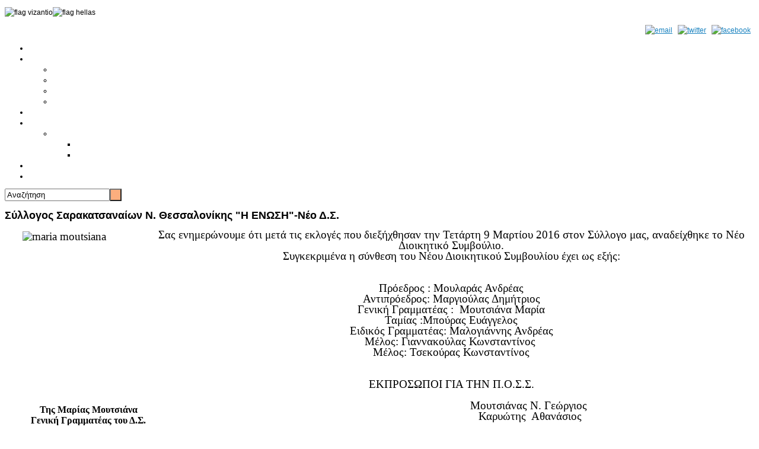

--- FILE ---
content_type: text/html; charset=utf-8
request_url: https://hxwsarakatsanwn.gr/component/k2/item/455-ekloges-enwsis-2016
body_size: 6768
content:
<!DOCTYPE html PUBLIC "-//W3C//DTD XHTML 1.0 Transitional//EN" "http://www.w3.org/TR/xhtml1/DTD/xhtml1-transitional.dtd">
<html prefix="og: http://ogp.me/ns#" xmlns="http://www.w3.org/1999/xhtml" xml:lang="el-gr" lang="el-gr" >
    <head>
	<link href="/images/favicon.ico" rel="shortcut icon" type="image/vnd.microsoft.icon" />
          <base href="https://hxwsarakatsanwn.gr/component/k2/item/455-ekloges-enwsis-2016" />
  <meta http-equiv="content-type" content="text/html; charset=utf-8" />
  <meta name="title" content="Σύλλογος Σαρακατσαναίων Ν. Θεσσαλονίκης  &quot;Η  ΕΝΩΣΗ&quot;-Νέο Δ.Σ." />
  <meta name="author" content="Π.Ο.Σ.Σ." />
  <meta property="og:url" content="https://hxwsarakatsanwn.gr/component/k2/item/455-ekloges-enwsis-2016" />
  <meta property="og:title" content="Σύλλογος Σαρακατσαναίων Ν. Θεσσαλονίκης  &quot;Η  ΕΝΩΣΗ&quot;-Νέο Δ.Σ." />
  <meta property="og:type" content="article" />
  <meta property="og:description" content="Της Μαρίας ΜουτσιάναΓενική Γραμματέας του Δ.Σ. Σ.Σ.Ν. Θεσ/νίκης Σας ενημερώνουμε ότι μετά τις εκλογές που διεξήχθησαν την Τετάρτη 9 Μαρτίου 2016&amp;..." />
  <meta name="description" content="Της Μαρίας ΜουτσιάναΓενική Γραμματέας του Δ.Σ. Σ.Σ.Ν. Θεσ/νίκης Σας ενημερώνουμε ότι μετά τις εκλογές που διεξήχθησαν την Τετάρτη 9 Μαρτίου 2016&amp;..." />
  <meta name="generator" content="Joomla! - Open Source Content Management" />
  <title>Σύλλογος Σαρακατσαναίων Ν. Θεσσαλονίκης  &quot;Η  ΕΝΩΣΗ&quot;-Νέο Δ.Σ.</title>
  <link href="/favicon.ico" rel="shortcut icon" type="image/vnd.microsoft.icon" />
  <link href="https://hxwsarakatsanwn.gr/component/search/?id=455:ekloges-enwsis-2016&amp;format=opensearch" rel="search" title="Αναζήτηση Ηχώ των Σαρακατσαναίων" type="application/opensearchdescription+xml" />
  <link rel="stylesheet" href="https://cdnjs.cloudflare.com/ajax/libs/magnific-popup.js/1.1.0/magnific-popup.min.css" type="text/css" />
  <link rel="stylesheet" href="https://cdnjs.cloudflare.com/ajax/libs/simple-line-icons/2.4.1/css/simple-line-icons.min.css" type="text/css" />
  <link rel="stylesheet" href="/components/com_k2/css/k2.css?v=2.9.0" type="text/css" />
  <link rel="stylesheet" href="/plugins/system/rokbox/themes/light/rokbox-style.css" type="text/css" />
  <link rel="stylesheet" href="/libraries/gantry/css/grid-12.css" type="text/css" />
  <link rel="stylesheet" href="/libraries/gantry/css/gantry.css" type="text/css" />
  <link rel="stylesheet" href="/libraries/gantry/css/joomla.css" type="text/css" />
  <link rel="stylesheet" href="/templates/theme1067/css/style1.css" type="text/css" />
  <link rel="stylesheet" href="/templates/theme1067/css/sizes.php" type="text/css" />
  <link rel="stylesheet" href="/templates/theme1067/css/template.css" type="text/css" />
  <link rel="stylesheet" href="/templates/theme1067/css/tooltips.css" type="text/css" />
  <link rel="stylesheet" href="/templates/theme1067/css/prettyPhoto.css" type="text/css" />
  <link rel="stylesheet" href="/templates/theme1067/css/framework-reset.css" type="text/css" />
  <link rel="stylesheet" href="http://fonts.googleapis.com/css?family=Special+Elite" type="text/css" />
  <link rel="stylesheet" href="/templates/theme1067/css/fusionmenu.css" type="text/css" />
  <style type="text/css">

						/* K2 - Magnific Popup Overrides */
						.mfp-iframe-holder {padding:10px;}
						.mfp-iframe-holder .mfp-content {max-width:100%;width:100%;height:100%;}
						.mfp-iframe-scaler iframe {background:#fff;padding:10px;box-sizing:border-box;box-shadow:none;}
					body {background:;}#rt-top {background:;}#rt-top .rt-container {background:;}#rt-header {background:;}#rt-header .rt-container {background:;}#rt-menu {background:;}#rt-menu .rt-container {background:;}#rt-showcase {background:;}#rt-showcase .rt-container {background:;}#rt-feature {background:;}#rt-feature .rt-container {background:;}#rt-utility {background:;}#rt-utility .rt-container {background:;}#rt-maintop {background:;}#rt-maintop .rt-container {background:;}#rt-main {background:;}#rt-main .rt-container {background:;}#rt-mainbottom {background:;}#rt-mainbottom .rt-container {background:;}#rt-bottom {background:;}#rt-bottom .rt-container {background:;}#rt-footer {background: #1B4475;}#rt-footer .rt-container {background:;}#rt-copyright {background: #1B4475;}#rt-copyright .rt-container {background:;}body a {color:#1781bf;}body a:hover {color:#000000; }a.moduleItemReadMore, a.k2ReadMore {color:#393033; background:#fcae7e;}a.moduleItemReadMore:hover, a.k2ReadMore:hover {color:#ffffff;background:#1781bf;}div.itemCommentsForm form input#submitCommentButton, input[type="submit"], button.button ,.component-content div.toggle-editor a{color:#393033; background:#fcae7e;}div.itemCommentsForm form input#submitCommentButton:hover, input[type="submit"]:hover, button.button:hover,.component-content div.toggle-editor a:hover {color:#ffffff;background:#1781bf;}.menutop li.root {background:;}.menutop li.root > .item {color:#ffffff;}.menutop li.root:hover, .menutop li.root.active, .menutop li.root.f-mainparent-itemfocus{
					 background:;}.menutop li.root:hover > .item, .menutop li.root.active > .item, .menutop li.root.f-mainparent-itemfocus > .item{
					 color:#ffffff;}.menutop ul {background:;}.menutop ul li > .item {color:#ffffff; background:;}.menutop ul li > .item:hover, .menutop ul li.active > .item, .menutop ul li.f-menuparent-itemfocus > .item{
					 color:#ffffff; background:;}{background:;}{background:;}{background:;}body {font-family:Arial, Helvetica, sans-serif; font-size:12px; line-height:18px; color:#000000; }body #rt-logo {width:391px;height:105px;}
  </style>
  <script src="https://cdnjs.cloudflare.com/ajax/libs/jquery/1.7.2/jquery.min.js" type="text/javascript"></script>
  <script src="https://cdnjs.cloudflare.com/ajax/libs/magnific-popup.js/1.1.0/jquery.magnific-popup.min.js" type="text/javascript"></script>
  <script src="/media/k2/assets/js/k2.frontend.js?v=2.9.0&amp;sitepath=/" type="text/javascript"></script>
  <script src="/media/system/js/mootools-core.js" type="text/javascript"></script>
  <script src="/media/system/js/core.js" type="text/javascript"></script>
  <script src="/media/system/js/mootools-more.js" type="text/javascript"></script>
  <script src="/plugins/system/rokbox/rokbox.js" type="text/javascript"></script>
  <script src="https://ajax.googleapis.com/ajax/libs/jquery/1.7.1/jquery.min.js" type="text/javascript"></script>
  <script src="https://ajax.googleapis.com/ajax/libs/jqueryui/1.8.16/jquery-ui.min.js" type="text/javascript"></script>
  <script src="/libraries/gantry/js/gantry-totop.js" type="text/javascript"></script>
  <script src="/libraries/gantry/js/browser-engines.js" type="text/javascript"></script>
  <script src="/templates/theme1067/js/jQuery.ScrollTo.js" type="text/javascript"></script>
  <script src="/templates/theme1067/js/tooltips.js" type="text/javascript"></script>
  <script src="/templates/theme1067/js/jquery.tipsy.js" type="text/javascript"></script>
  <script src="/templates/theme1067/js/jquery.prettyPhoto.js" type="text/javascript"></script>
  <script src="/templates/theme1067/js/scripts.js" type="text/javascript"></script>
  <script src="/modules/mod_roknavmenu/themes/fusion/js/fusion.js" type="text/javascript"></script>
  <script type="text/javascript">
var rokboxPath = '/plugins/system/rokbox/';
		if (typeof(RokBox) !== 'undefined') {
			window.addEvent('domready', function() {
				var rokbox = new RokBox({
					'className': 'rokbox',
					'theme': 'light',
					'transition': Fx.Transitions.Quad.easeOut,
					'duration': 200,
					'chase': 40,
					'frame-border': 20,
					'content-padding': 0,
					'arrows-height': 35,
					'effect': 'quicksilver',
					'captions': 0,
					'captionsDelay': 800,
					'scrolling': 0,
					'keyEvents': 1,
					'overlay': {
						'background': '#000000',
						'opacity': 0.85,
						'duration': 200,
						'transition': Fx.Transitions.Quad.easeInOut
					},
					'defaultSize': {
						'width': 640,
						'height': 460
					},
					'autoplay': 'true',
					'controller': 'false',
					'bgcolor': '#f3f3f3',
					'youtubeAutoplay': 0,
					'youtubeHighQuality': 0,
					'vimeoColor': '00adef',
					'vimeoPortrait': 0,
					'vimeoTitle': 0,
					'vimeoFullScreen': 1,
					'vimeoByline': 0
				});
			});
		};		(function(i,s,o,g,r,a,m){i['GoogleAnalyticsObject']=r;i[r]=i[r]||function(){
		(i[r].q=i[r].q||[]).push(arguments)},i[r].l=1*new Date();a=s.createElement(o),
		m=s.getElementsByTagName(o)[0];a.async=1;a.src=g;m.parentNode.insertBefore(a,m)
		})(window,document,'script','//www.google-analytics.com/analytics.js','__gaTracker');
		__gaTracker('create', 'UA-39259659-13', 'auto');
		__gaTracker('send', 'pageview');
	window.addEvent('domready', function() {                new Fusion('ul.menutop', {
                    pill: 0,
                    effect: 'slide and fade',
                    opacity:  1,
                    hideDelay:  500,
                    centered:  0,
                    tweakInitial: {'x': 0, 'y': 0},
                    tweakSubsequent: {'x':  0, 'y':  -2},
                    tweakSizes: {'width': 0, 'height': 0},
                    menuFx: {duration:  300, transition: Fx.Transitions.Circ.easeOut},
                    pillFx: {duration:  400, transition: Fx.Transitions.Back.easeOut}
                });
            
});

  </script>
			
			<script type="text/javascript">
				$.noConflict();
			</script>
			
			    </head>
	
	<body  class="cssstyle-style1 menu-type-fusionmenu col12" id="home">

			<div id="rt-iewarn">
				<div class="rt-container">
										<div class="clear"></div>
				</div>
			</div>
	
		<div class="wrapper homepage">
									<div id="rt-top" >
				<div class="rt-container">
					<div class="rt-grid-9 rt-alpha">
    	<div class="rt-block">
		<a href="/" id="rt-logo"></a>
	</div>
	
</div>
<div class="rt-grid-3 rt-omega">
        <div class="clear"></div>
		<!--<div id="rt-login-button">
    <div class="rt-block">-->
		
		<!--<span class="account"></span>-->
		
						<!--<a href="#" title="Login Form" class="buttontext" rel="rokbox[215 320][module=rt-popup]">
					<span>Login</span>
				</a>-->
							<!--<a href="/component/users/?task=user.logout&amp;return=">
					<span></span>
				</a> -->
				<!--<a href="#" title="Login Form" class="buttontext" rel="rokbox[215 320][module=rt-popup]">
					<span>User Menu</span>
				</a>-->
					<!--<span class="or"></span>-->
		
		<!--<a href="/component/users/?view=registration"></a>-->
		<!--</div>
		<div class="clear"></div>
    </div>-->
	
    
                    <div class="rt-block">
                                

<div class="custom"  >
	<p><img src="/images/flags/flag_vizantio.png" alt="flag vizantio" width="100" height="67" /><img src="/images/flags/flag_hellas.png" alt="flag hellas" width="100" height="67" /></p></div>
            </div>
        	                    <div class="rt-block">
                                

<div class="custom"  >
	<p align="right"><span id="cloak83692">Αυτή η διεύθυνση ηλεκτρονικού ταχυδρομείου προστατεύεται από τους αυτοματισμούς αποστολέων ανεπιθύμητων μηνυμάτων. Χρειάζεται να ενεργοποιήσετε τη JavaScript για να μπορέσετε να τη δείτε.</span><script type='text/javascript'>
 //<!--
 document.getElementById('cloak83692').innerHTML = '';
 var prefix = 'ma' + 'il' + 'to';
 var path = 'hr' + 'ef' + '=';
 var addy83692 = 'info' + '@';
 addy83692 = addy83692 + 'hxwsarakatsanwn' + '.' + 'gr';
 var addy_text83692 = '<img src="/images/social/icon_email.png" alt="email" width="24" />';
 document.getElementById('cloak83692').innerHTML += '<a ' + path + '\'' + prefix + ':' + addy83692 + '\' target="_blank" title="email">'+addy_text83692+'<\/a>';
 //-->
 </script> &nbsp; <a href="https://twitter.com/hxwsarakatsanwn" target="_blank" title="twitter"><img src="/images/social/icon_twitter.png" alt="twitter" width="24" /></a> &nbsp; <a href="https://www.facebook.com/hxw.sarakatsanwn" target="_blank" title="facebook"><img src="/images/social/icon_facebook.png" alt="facebook" width="24" /></a> &nbsp;<img src="/images/blank.gif" alt="" width="5" /></p></div>
            </div>
        	
</div>
					<div class="clear"></div>
				</div>
			</div>
									<div id="rt-header">
				<div class="rt-container">
					<div class="rt-grid-12 rt-alpha rt-omega">
    <div class="rt-fusionmenu">
<div class="nopill">
<div class="rt-menubar">
    <ul class="menutop level1 " >
                        <li class="item101 active root home" >
                            <a class="orphan item bullet" href="https://hxwsarakatsanwn.gr/"  >
                    <span>
                                        Αρχική                                                            </span>
                </a>
            
                    </li>
                                <li class="item127 parent root news" >
                            <span class="daddy item bullet nolink">
                    <span>
                                            Αρθρογραφία                                                            </span>
                </span>
            
                                                <div class="fusion-submenu-wrapper level2" style="width:200px;">
                        
                        <ul class="level2" style="width:200px;">
                                                                                                        <li class="item246 news" >
                            <a class="orphan item bullet" href="/arthografia/last-news"  >
                    <span>
                                        Τελευταία Νέα                                                            </span>
                </a>
            
                    </li>
                                                                                                                                                <li class="item126 news" >
                            <a class="orphan item bullet" href="/arthografia/nea-syllogon"  >
                    <span>
                                        Νέα Συλλόγων                                                            </span>
                </a>
            
                    </li>
                                                                                                                                                <li class="item196 news" >
                            <a class="orphan item bullet" href="/arthografia/genika-arthra"  >
                    <span>
                                        Γενικά Άρθρα                                                            </span>
                </a>
            
                    </li>
                                                                                                                                                <li class="item197 news" >
                            <a class="orphan item bullet" href="/arthografia/eidhseis-sxolia-koinonika"  >
                    <span>
                                        Ειδήσεις - Σχόλια - Κοινωνικά                                                            </span>
                </a>
            
                    </li>
                                                                                            </ul>

                                                <div class="drop-bot"></div>
                    </div>
                                    </li>
                                <li class="item284 root news" >
                            <a class="orphan item bullet" href="/istories-zois"  >
                    <span>
                                        Ιστορίες Ζωής                                                            </span>
                </a>
            
                    </li>
                                <li class="item118 parent root photos" >
                            <a class="daddy item bullet" href="http://www.e-sarakatsanos.gr/" target="_blank" >
                    <span>
                                        Π.Ο.Σ.Σ.                                                            </span>
                </a>
            
                                                <div class="fusion-submenu-wrapper level2" style="width:107px;">
                        
                        <ul class="level2" style="width:107px;">
                                                                                                        <li class="item251 parent photos" >
                            <span class="daddy item bullet nolink">
                    <span>
                                            Ιστορία Π.Ο.Σ.Σ.                                                            </span>
                </span>
            
                                                <div class="fusion-submenu-wrapper level3" style="width:200px;">
                        
                        <ul class="level3" style="width:200px;">
                                                                                                        <li class="item252 photos" >
                            <a class="orphan item bullet" href="/poss/istoriko-poss/istoriko-idrysis-poss"  >
                    <span>
                                        Ιστορικό Ίδρυσης Π.Ο.Σ.Σ.                                                            </span>
                </a>
            
                    </li>
                                                                                                                                                <li class="item253 photos" >
                            <a class="orphan item bullet" href="/poss/istoriko-poss/poss-bio"  >
                    <span>
                                        Βιογραφικό Π.Ο.Σ.Σ.                                                            </span>
                </a>
            
                    </li>
                                                                                            </ul>

                                                <div class="drop-bot"></div>
                    </div>
                                    </li>
                                                                                            </ul>

                                                <div class="drop-bot"></div>
                    </div>
                                    </li>
                                <li class="item250 root charts" >
                            <a class="orphan item bullet" href="/xorhgoi"  >
                    <span>
                                        Χορηγοί                                                            </span>
                </a>
            
                    </li>
                                <li class="item114 root contact" >
                            <a class="orphan item bullet" href="/contact"  >
                    <span>
                                        Επικοινωνία                                                            </span>
                </a>
            
                    </li>
                    </ul>
</div>
</div>
</div>
</div>
					<div class="clear"></div>
				</div>
			</div>
									<div id="rt-menu">
				<div class="rt-container">
							<form action="/component/k2/" method="post">
	<div class="mod_search search_block">
		<label for="mod-search-searchword"> </label><input name="searchword" id="mod-search-searchword" maxlength="20"  class="inputboxsearch_block" type="text" size="20" value="Αναζήτηση"  onblur="if (this.value=='') this.value='Αναζήτηση';" onfocus="if (this.value=='Αναζήτηση') this.value='';" /><input type="submit" value=" " class="buttonsearch_block" onclick="this.form.searchword.focus();"/>	<input type="hidden" name="task" value="search" />
	<input type="hidden" name="option" value="com_search" />
	<input type="hidden" name="Itemid" value="0" />
	</div>
</form>
	
					<div class="clear"></div>
				</div>
			</div>
																								          
			<div id="rt-main" class="mb12">
                <div class="rt-container">
                    <div class="rt-grid-12 ">
                                                						<div class="rt-block">
	                        <div id="rt-mainbody">
								<div class="component-content">
	                            	

<!-- Start K2 Item Layout -->
<span id="startOfPageId455"></span>

<div id="k2Container" class="itemView">

<!-- Page title -->
	
	<!-- Plugins: BeforeDisplay -->
	
	<!-- K2 Plugins: K2BeforeDisplay -->
	
	
<!-- Item Header START -->
	<div class="itemHeader">

<!-- Item title -->
				
						
			<h2 class="itemTitle">
				Σύλλογος Σαρακατσαναίων Ν. Θεσσαλονίκης  &quot;Η  ΕΝΩΣΗ&quot;-Νέο Δ.Σ.
				
			</h2>
				
<!-- Item Rating -->
			
<!-- Item Author -->
				
<!-- Item category -->
				
<!-- Date created -->
		
<!-- Anchor link to comments below - if enabled -->
					</div>
<!-- Item Header END -->


	<!-- Plugins: AfterDisplayTitle -->
	
	<!-- K2 Plugins: K2AfterDisplayTitle -->
	
		

	
<!-- Item Body START-->
	<div class="itemBody">

		<!-- Plugins: BeforeDisplayContent -->
		
		<!-- K2 Plugins: K2BeforeDisplayContent -->
			
	

			
<!-- Item Image -->
				

<!-- Item introtext -->
									<div class="itemIntroText">
					<p><span style="font-family: 'times new roman', times; font-size: 14pt; color: #000000;"></span></p>
				</div>
						
<!-- Item fulltext -->
							<div class="itemFullText">
					
<h3 style="text-align: center;"><span style="font-size: 18pt; color: #000000;"><em><span style="text-decoration: underline;"><strong><span style="font-family: 'times new roman', times;"></span></strong></span></em></span></h3>
<table style="height: 333px; width: 242px;" align="left">
<tbody>
<tr>
<td><span style="font-family: 'times new roman', times; font-size: 14pt; color: #000000;"><img src="/images/maria-moutsiana.jpg" alt="maria moutsiana" width="183" height="276" style="display: block; margin-left: auto; margin-right: auto;" /></span></td>
</tr>
<tr>
<td style="text-align: center;"><dl><dd><span style="font-family: 'times new roman', times; font-size: 14pt; color: #000000;"></span></dd><dd><span style="font-family: 'times new roman', times; font-size: 14pt; color: #000000;"><strong><span style="font-size: 12pt;">Της Μαρίας Μουτσιάνα</span></strong></span></dd><dd><span style="font-family: 'times new roman', times; font-size: 14pt; color: #000000;"><strong><span style="font-size: 12pt;">Γενική Γραμματέας του Δ.Σ. Σ.Σ.Ν. Θεσ/νίκης</span></strong></span></dd><dd></dd><dd></dd><dd></dd></dl></td>
</tr>
</tbody>
</table>
<p style="text-align: center;"><span style="font-family: 'times new roman', times; font-size: 14pt; color: #000000;">Σας ενημερώνουμε ότι μετά τις εκλογές που διεξήχθησαν την&nbsp;Τετάρτη 9 Μαρτίου 2016&nbsp;στον Σύλλογο μας, αναδείχθηκε το Νέο Διοικητικό Συμβούλιο.</span><br /><span style="font-family: 'times new roman', times; font-size: 14pt; color: #000000;">Συγκεκριμένα η σύνθεση του&nbsp;Νέου Διοικητικού Συμβουλίου&nbsp;έχει ως εξής:</span><br /><br /><br /><span style="font-family: 'times new roman', times; font-size: 14pt; color: #000000;">Πρόεδρος :&nbsp;Μουλαράς Ανδρέας</span><br /><span style="font-family: 'times new roman', times; font-size: 14pt; color: #000000;">Αντιπρόεδρος: Μαργιούλας Δημήτριος</span><br /><span style="font-family: 'times new roman', times; font-size: 14pt; color: #000000;">Γενική Γραμματέας :&nbsp; Μουτσιάνα Μαρία</span><br /><span style="font-family: 'times new roman', times; font-size: 14pt; color: #000000;">Ταμίας :Μπούρας Ευάγγελος</span><br /><span style="font-family: 'times new roman', times; font-size: 14pt; color: #000000;">Ειδικός Γραμματέας: Μαλογιάννης Ανδρέας</span><br /><span style="font-family: 'times new roman', times; font-size: 14pt; color: #000000;">Μέλος: Γιαννακούλας Κωνσταντίνος&nbsp;</span><br /><span style="font-family: 'times new roman', times; font-size: 14pt; color: #000000;">Μέλος: Τσεκούρας Κωνσταντίνος</span><br /><br /><br /><span style="font-family: 'times new roman', times; font-size: 14pt; color: #000000;">ΕΚΠΡΟΣΩΠΟΙ ΓΙΑ ΤΗΝ Π.Ο.Σ.Σ.</span><br /><br /><span style="font-family: 'times new roman', times; font-size: 14pt; color: #000000;">&nbsp; &nbsp; &nbsp; &nbsp; &nbsp; &nbsp; &nbsp; &nbsp; &nbsp; &nbsp; &nbsp; &nbsp; &nbsp; &nbsp; &nbsp; &nbsp; &nbsp; &nbsp; &nbsp; &nbsp; &nbsp; &nbsp; &nbsp; &nbsp; &nbsp; &nbsp; Μουτσιάνας Ν. Γεώργιος</span><br /><span style="font-family: 'times new roman', times; font-size: 14pt; color: #000000;">&nbsp; &nbsp; &nbsp; &nbsp; &nbsp; &nbsp; &nbsp; &nbsp; &nbsp; &nbsp; &nbsp; &nbsp; &nbsp; &nbsp; &nbsp; &nbsp; &nbsp; &nbsp; &nbsp; &nbsp; &nbsp; &nbsp; &nbsp; &nbsp; &nbsp; &nbsp; &nbsp; Καρυώτης&nbsp; Αθανάσιος&nbsp;</span></p>
<p style="text-align: center;">&nbsp;</p>
<p style="text-align: center;"><span style="color: #000000; font-size: 14pt; font-family: 'times new roman', times;">&nbsp; &nbsp; &nbsp; &nbsp;Ο Πρόεδρος&nbsp;&nbsp;&nbsp;&nbsp;&nbsp;&nbsp;&nbsp;&nbsp;&nbsp;&nbsp;&nbsp;&nbsp;&nbsp;&nbsp;&nbsp;&nbsp;&nbsp;&nbsp;&nbsp;&nbsp;&nbsp;&nbsp;&nbsp;&nbsp;&nbsp;&nbsp;&nbsp;&nbsp;&nbsp;&nbsp;&nbsp;&nbsp;&nbsp;&nbsp;&nbsp;&nbsp;&nbsp;&nbsp;&nbsp;&nbsp;&nbsp;&nbsp;&nbsp;&nbsp;&nbsp; Η Γενική Γραμματέας</span><br style="color: #222222; font-family: arial, sans-serif; font-size: 12.8px;" /><span style="color: #000000; font-size: 14pt; font-family: 'times new roman', times;">Μουλαράς Ανδρέας&nbsp;&nbsp;&nbsp;&nbsp;&nbsp;&nbsp;&nbsp;&nbsp;&nbsp;&nbsp;&nbsp;&nbsp;&nbsp;&nbsp;&nbsp;&nbsp;&nbsp;&nbsp;&nbsp;&nbsp;&nbsp;&nbsp;&nbsp;&nbsp;&nbsp;&nbsp;&nbsp;&nbsp;&nbsp;&nbsp;&nbsp;&nbsp;&nbsp;&nbsp;&nbsp; Μουτσιάνα Μαρία</span></p>				</div>
				
<!-- Item text -->		
		
		<div class="clr"></div>
		

<!-- Item extra fields -->
				

		
		<!-- Plugins: AfterDisplayContent -->
		
		<!-- K2 Plugins: K2AfterDisplayContent -->
		
		<div class="clr"></div>
	</div>
<!-- Item Body END-->


<!-- Item Social Buttons -->
									<div class="social-button">
						<span class="label">Social Bookmarks</span>
						<!-- AddThis Button BEGIN -->
<div class="addthis_toolbox addthis_default_style addthis_32x32_style ">
<a class="addthis_button_facebook"></a>
<a class="addthis_button_twitter"></a>
<a class="addthis_button_google_plusone_share"></a>
<a class="addthis_button_email"></a>
<a class="addthis_button_print"></a>
<a class="addthis_button_favorites"></a>
<a class="addthis_button_compact"></a>
</div>
<script type="text/javascript" src="http://s7.addthis.com/js/300/addthis_widget.js#pubid=xa-4efc06d355052c2c"></script>
<!-- AddThis Button END -->					</div>
				


	
<!-- Social sharing -->
			<div class="itemSocialSharing">

						<!-- Twitter Button -->
			<div class="itemTwitterButton">
				<a href="https://twitter.com/share" class="twitter-share-button" data-count="horizontal">Tweet</a><script type="text/javascript" src="//platform.twitter.com/widgets.js"></script>
			</div>
						
						<!-- Facebook Button -->
			<div class="itemFacebookButton">
				<div id="fb-root"></div>
				<script type="text/javascript">
					(function(d, s, id) {
					var js, fjs = d.getElementsByTagName(s)[0];
					if (d.getElementById(id)) {return;}
					js = d.createElement(s); js.id = id;
					js.src = "//connect.facebook.net/en_US/all.js#appId=177111755694317&xfbml=1";
					fjs.parentNode.insertBefore(js, fjs);
					}(document, 'script', 'facebook-jssdk'));
				</script>
				<div class="fb-like" data-send="false" data-width="200" data-show-faces="true"></div>
			</div>
			
						<!-- Google +1 Button -->
			<div class="itemGooglePlusOneButton">	
				<g:plusone annotation="inline" width="120"></g:plusone>
				<script type="text/javascript">
				(function() {
					window.___gcfg = {lang: 'en'}; // Define button default language here
				var po = document.createElement('script'); po.type = 'text/javascript'; po.async = true;
				po.src = 'https://apis.google.com/js/plusone.js';
				var s = document.getElementsByTagName('script')[0]; s.parentNode.insertBefore(po, s);
				})();
				</script>
			</div>
					
			<div class="clr"></div>
		</div>
		
	

		
	

		
	

	
				
		
		
	
	<div class="clr"></div>
	
	

	


	
	<!-- Plugins: AfterDisplay -->
	
	<!-- K2 Plugins: K2AfterDisplay -->
		
	

	
		
	

			<div class="itemBackToTop">
			<a class="k2Anchor" href="/arthografia/nea-syllogon/item/455-ekloges-enwsis-2016#startOfPageId455">
				επιστροφή στην κορυφή			</a>
		</div>
	
	<div class="clr"></div>
</div>
<!-- End K2 Item Layout -->
<!-- JoomlaWorks "K2" (v2.9.0) | Learn more about K2 at http://getk2.org -->


								</div>
	                        </div>
						</div>
                                                                    </div>
                        
                       <div class="clear"></div>
                </div>
            </div>
												
			<div class="push"></div>
		</div>
		
		<div id="footer">
			<div class="footer-container">
								<div id="rt-footer">
					<div class="rt-container">
						<div class="rt-grid-4 rt-alpha">
                    <div class="video_list">
                    <div class="rt-block">
                				<div class="module-title">
                	<h2 class="title">Αρθρογραφία</h2>
				</div>
                                
<ul class="menu">
<li id="item-247"><a href="/arthografia/last-news" ><span>Τελευταία Νέα</span></a></li><li id="item-176"><a href="/arthografia/nea-syllogon" ><span>Νέα Συλλόγων</span></a></li><li id="item-177"><a href="/arthografia/genika-arthra" ><span>Γενικά Άρθρα</span></a></li><li id="item-178"><a href="/arthografia/eidhseis-sxolia-koinonika" ><span>Ειδήσεις - Σχόλια - Κοινωνικά</span></a></li></ul>            </div>
                </div>
		
</div>
<div class="rt-grid-4">
                    <div class="video_list">
                    <div class="rt-block">
                				<div class="module-title">
                	<h2 class="title">Διάφορα</h2>
				</div>
                                
<ul class="menu">
<li id="item-179"><a href="http://www.e-sarakatsanos.gr/" target="_blank" ><span>Π.Ο.Σ.Σ.</span></a></li><li id="item-180"><a href="/contact" ><span>Επικοινωνία</span></a></li></ul>            </div>
                </div>
		                    <div class="rt-block">
                                
<ul class="menu">
<li id="item-206"><a href="/sitemap" ><span>Χάρτης Πλοήγησης</span></a></li></ul>            </div>
        	
</div>
<div class="rt-grid-4 rt-omega">
                    <div class="video_list">
                    <div class="rt-block">
                				<div class="module-title">
                	<h2 class="title">Ηχώ των Σαρακατσαναίων</h2>
				</div>
                                

<div class="customvideo_list"  >
	<p style="color:#fff;"><em>Όργανο της</em> <br /><strong>Π</strong>ανελλήνιας <strong>Ο</strong>μοσπονδίας <br /><strong>Σ</strong>υλλόγων <strong>Σ</strong>αρακατσαναίων <br /><br />τηλ. <strong>2310-840830</strong></p></div>
            </div>
                </div>
		
</div>
						<div class="clear"></div>
					</div>
				</div>
												<div id="rt-copyright">
					<div class="rt-container">
						<div class="rt-grid-12 rt-alpha rt-omega">
    			
			<div class="clear"></div>
			<div class="rt-block">
				<p class="icap">
				    <a href="http://www.icapwebsolutions.gr" title="Κατασκευή Ιστοσελίδων" target="_blank"><img src="http://www.hxwsarakatsanwn.gr/templates/theme1067/images/LogoIWS3.png" alt="Κατασκευή Ιστοσελίδων"></a>
				</p>
				<p class="copyright">
					<span class="sitename">Ηχώ των Σαρακατσαναίων </span>
					&copy;
					<span class="date"> 2026</span>
					<span class="footerText">Με την επιφύλαξη παντός δικαιώματος</span> 
				</p>
			</div>
			
		<div class="clear"></div>
		<div class="rt-block totop">
			<a href="#" id="gantry-totop">Scroll to Top</a>
		</div>
		
</div>
						<div class="clear"></div>
					</div>
				</div>
																			</div>
		</div>
	</body>
</html>


--- FILE ---
content_type: text/html; charset=utf-8
request_url: https://accounts.google.com/o/oauth2/postmessageRelay?parent=https%3A%2F%2Fhxwsarakatsanwn.gr&jsh=m%3B%2F_%2Fscs%2Fabc-static%2F_%2Fjs%2Fk%3Dgapi.lb.en.2kN9-TZiXrM.O%2Fd%3D1%2Frs%3DAHpOoo_B4hu0FeWRuWHfxnZ3V0WubwN7Qw%2Fm%3D__features__
body_size: 162
content:
<!DOCTYPE html><html><head><title></title><meta http-equiv="content-type" content="text/html; charset=utf-8"><meta http-equiv="X-UA-Compatible" content="IE=edge"><meta name="viewport" content="width=device-width, initial-scale=1, minimum-scale=1, maximum-scale=1, user-scalable=0"><script src='https://ssl.gstatic.com/accounts/o/2580342461-postmessagerelay.js' nonce="iMUsA05n51zIZzo-zvWfUQ"></script></head><body><script type="text/javascript" src="https://apis.google.com/js/rpc:shindig_random.js?onload=init" nonce="iMUsA05n51zIZzo-zvWfUQ"></script></body></html>